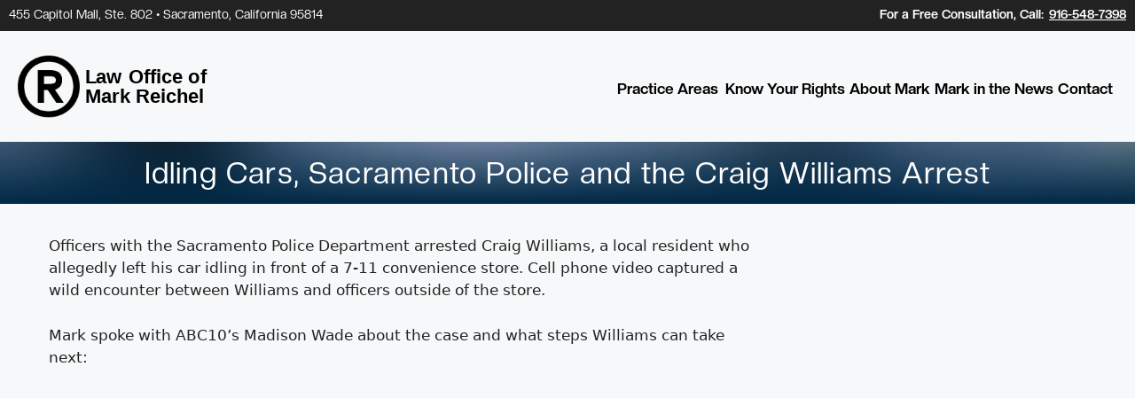

--- FILE ---
content_type: text/html; charset=UTF-8
request_url: https://www.reichellaw.com/blog/2018/05/idling-cars-and-the-craig-williams-arrest/
body_size: 14266
content:
<!DOCTYPE html>
<html lang="en">
<head>
	<meta charset="UTF-8">
	<meta name='robots' content='index, follow, max-image-preview:large, max-snippet:-1, max-video-preview:-1' />
<meta name="viewport" content="width=device-width, initial-scale=1">
	<!-- This site is optimized with the Yoast SEO plugin v26.8 - https://yoast.com/product/yoast-seo-wordpress/ -->
	<title>Idling Cars, Sacramento Police and the Craig Williams Arrest - ReichelLaw.com</title>
	<link rel="canonical" href="https://www.reichellaw.com/blog/2018/05/idling-cars-and-the-craig-williams-arrest/" />
	<meta property="og:locale" content="en_US" />
	<meta property="og:type" content="article" />
	<meta property="og:title" content="Idling Cars, Sacramento Police and the Craig Williams Arrest - ReichelLaw.com" />
	<meta property="og:description" content="Officers with the Sacramento Police Department arrested Craig Williams, a local resident who allegedly left his car idling in front of a 7-11 convenience store. Cell phone video captured a wild encounter between Williams and officers outside of the store. Mark spoke with ABC10&#8217;s Madison Wade about the case and what steps Williams can take ... Read more" />
	<meta property="og:url" content="https://www.reichellaw.com/blog/2018/05/idling-cars-and-the-craig-williams-arrest/" />
	<meta property="og:site_name" content="ReichelLaw.com" />
	<meta property="article:published_time" content="2018-05-07T12:30:19+00:00" />
	<meta property="article:modified_time" content="2019-12-08T22:42:05+00:00" />
	<meta property="og:image" content="https://www.reichellaw.com/wp-content/uploads/2020/05/opengraph-iphone-image.jpg" />
	<meta property="og:image:width" content="1200" />
	<meta property="og:image:height" content="676" />
	<meta property="og:image:type" content="image/jpeg" />
	<meta name="author" content="Office Staff" />
	<meta name="twitter:card" content="summary_large_image" />
	<meta name="twitter:label1" content="Written by" />
	<meta name="twitter:data1" content="Office Staff" />
	<meta name="twitter:label2" content="Est. reading time" />
	<meta name="twitter:data2" content="1 minute" />
	<script type="application/ld+json" class="yoast-schema-graph">{"@context":"https://schema.org","@graph":[{"@type":"Article","@id":"https://www.reichellaw.com/blog/2018/05/idling-cars-and-the-craig-williams-arrest/#article","isPartOf":{"@id":"https://www.reichellaw.com/blog/2018/05/idling-cars-and-the-craig-williams-arrest/"},"author":{"name":"Office Staff","@id":"https://www.reichellaw.com/#/schema/person/7c2de06e3faac55fa7f72c99270eddce"},"headline":"Idling Cars, Sacramento Police and the Craig Williams Arrest","datePublished":"2018-05-07T12:30:19+00:00","dateModified":"2019-12-08T22:42:05+00:00","mainEntityOfPage":{"@id":"https://www.reichellaw.com/blog/2018/05/idling-cars-and-the-craig-williams-arrest/"},"wordCount":136,"articleSection":["Media Appearances"],"inLanguage":"en"},{"@type":"WebPage","@id":"https://www.reichellaw.com/blog/2018/05/idling-cars-and-the-craig-williams-arrest/","url":"https://www.reichellaw.com/blog/2018/05/idling-cars-and-the-craig-williams-arrest/","name":"Idling Cars, Sacramento Police and the Craig Williams Arrest - ReichelLaw.com","isPartOf":{"@id":"https://www.reichellaw.com/#website"},"datePublished":"2018-05-07T12:30:19+00:00","dateModified":"2019-12-08T22:42:05+00:00","author":{"@id":"https://www.reichellaw.com/#/schema/person/7c2de06e3faac55fa7f72c99270eddce"},"breadcrumb":{"@id":"https://www.reichellaw.com/blog/2018/05/idling-cars-and-the-craig-williams-arrest/#breadcrumb"},"inLanguage":"en","potentialAction":[{"@type":"ReadAction","target":["https://www.reichellaw.com/blog/2018/05/idling-cars-and-the-craig-williams-arrest/"]}]},{"@type":"BreadcrumbList","@id":"https://www.reichellaw.com/blog/2018/05/idling-cars-and-the-craig-williams-arrest/#breadcrumb","itemListElement":[{"@type":"ListItem","position":1,"name":"Home","item":"https://www.reichellaw.com/"},{"@type":"ListItem","position":2,"name":"Mark Reichel&#8217;s Blog","item":"https://www.reichellaw.com/blog/"},{"@type":"ListItem","position":3,"name":"Idling Cars, Sacramento Police and the Craig Williams Arrest"}]},{"@type":"WebSite","@id":"https://www.reichellaw.com/#website","url":"https://www.reichellaw.com/","name":"ReichelLaw.com","description":"Law Office of Mark Reichel","potentialAction":[{"@type":"SearchAction","target":{"@type":"EntryPoint","urlTemplate":"https://www.reichellaw.com/?s={search_term_string}"},"query-input":{"@type":"PropertyValueSpecification","valueRequired":true,"valueName":"search_term_string"}}],"inLanguage":"en"},{"@type":"Person","@id":"https://www.reichellaw.com/#/schema/person/7c2de06e3faac55fa7f72c99270eddce","name":"Office Staff","image":{"@type":"ImageObject","inLanguage":"en","@id":"https://www.reichellaw.com/#/schema/person/image/","url":"https://secure.gravatar.com/avatar/728f145348121db10bd9bfb39e24d8b17c414a9cc1509fd8c56f84677031e16f?s=96&d=mm&r=g","contentUrl":"https://secure.gravatar.com/avatar/728f145348121db10bd9bfb39e24d8b17c414a9cc1509fd8c56f84677031e16f?s=96&d=mm&r=g","caption":"Office Staff"},"url":"https://www.reichellaw.com/blog/author/admin/"}]}</script>
	<!-- / Yoast SEO plugin. -->


<link rel='dns-prefetch' href='//www.googletagmanager.com' />
<link rel="alternate" type="application/rss+xml" title="ReichelLaw.com &raquo; Feed" href="https://www.reichellaw.com/feed/" />
<link rel="alternate" type="application/rss+xml" title="ReichelLaw.com &raquo; Comments Feed" href="https://www.reichellaw.com/comments/feed/" />
<link rel="alternate" title="oEmbed (JSON)" type="application/json+oembed" href="https://www.reichellaw.com/wp-json/oembed/1.0/embed?url=https%3A%2F%2Fwww.reichellaw.com%2Fblog%2F2018%2F05%2Fidling-cars-and-the-craig-williams-arrest%2F" />
<link rel="alternate" title="oEmbed (XML)" type="text/xml+oembed" href="https://www.reichellaw.com/wp-json/oembed/1.0/embed?url=https%3A%2F%2Fwww.reichellaw.com%2Fblog%2F2018%2F05%2Fidling-cars-and-the-craig-williams-arrest%2F&#038;format=xml" />
<style id='wp-img-auto-sizes-contain-inline-css'>
img:is([sizes=auto i],[sizes^="auto," i]){contain-intrinsic-size:3000px 1500px}
/*# sourceURL=wp-img-auto-sizes-contain-inline-css */
</style>
<link rel='stylesheet' id='generatepress-fonts-css' href='https://www.reichellaw.com/wp-content/uploads/generatepress/fonts/fonts.css' media='all' />
<style id='wp-block-library-inline-css'>
:root{--wp-block-synced-color:#7a00df;--wp-block-synced-color--rgb:122,0,223;--wp-bound-block-color:var(--wp-block-synced-color);--wp-editor-canvas-background:#ddd;--wp-admin-theme-color:#007cba;--wp-admin-theme-color--rgb:0,124,186;--wp-admin-theme-color-darker-10:#006ba1;--wp-admin-theme-color-darker-10--rgb:0,107,160.5;--wp-admin-theme-color-darker-20:#005a87;--wp-admin-theme-color-darker-20--rgb:0,90,135;--wp-admin-border-width-focus:2px}@media (min-resolution:192dpi){:root{--wp-admin-border-width-focus:1.5px}}.wp-element-button{cursor:pointer}:root .has-very-light-gray-background-color{background-color:#eee}:root .has-very-dark-gray-background-color{background-color:#313131}:root .has-very-light-gray-color{color:#eee}:root .has-very-dark-gray-color{color:#313131}:root .has-vivid-green-cyan-to-vivid-cyan-blue-gradient-background{background:linear-gradient(135deg,#00d084,#0693e3)}:root .has-purple-crush-gradient-background{background:linear-gradient(135deg,#34e2e4,#4721fb 50%,#ab1dfe)}:root .has-hazy-dawn-gradient-background{background:linear-gradient(135deg,#faaca8,#dad0ec)}:root .has-subdued-olive-gradient-background{background:linear-gradient(135deg,#fafae1,#67a671)}:root .has-atomic-cream-gradient-background{background:linear-gradient(135deg,#fdd79a,#004a59)}:root .has-nightshade-gradient-background{background:linear-gradient(135deg,#330968,#31cdcf)}:root .has-midnight-gradient-background{background:linear-gradient(135deg,#020381,#2874fc)}:root{--wp--preset--font-size--normal:16px;--wp--preset--font-size--huge:42px}.has-regular-font-size{font-size:1em}.has-larger-font-size{font-size:2.625em}.has-normal-font-size{font-size:var(--wp--preset--font-size--normal)}.has-huge-font-size{font-size:var(--wp--preset--font-size--huge)}.has-text-align-center{text-align:center}.has-text-align-left{text-align:left}.has-text-align-right{text-align:right}.has-fit-text{white-space:nowrap!important}#end-resizable-editor-section{display:none}.aligncenter{clear:both}.items-justified-left{justify-content:flex-start}.items-justified-center{justify-content:center}.items-justified-right{justify-content:flex-end}.items-justified-space-between{justify-content:space-between}.screen-reader-text{border:0;clip-path:inset(50%);height:1px;margin:-1px;overflow:hidden;padding:0;position:absolute;width:1px;word-wrap:normal!important}.screen-reader-text:focus{background-color:#ddd;clip-path:none;color:#444;display:block;font-size:1em;height:auto;left:5px;line-height:normal;padding:15px 23px 14px;text-decoration:none;top:5px;width:auto;z-index:100000}html :where(.has-border-color){border-style:solid}html :where([style*=border-top-color]){border-top-style:solid}html :where([style*=border-right-color]){border-right-style:solid}html :where([style*=border-bottom-color]){border-bottom-style:solid}html :where([style*=border-left-color]){border-left-style:solid}html :where([style*=border-width]){border-style:solid}html :where([style*=border-top-width]){border-top-style:solid}html :where([style*=border-right-width]){border-right-style:solid}html :where([style*=border-bottom-width]){border-bottom-style:solid}html :where([style*=border-left-width]){border-left-style:solid}html :where(img[class*=wp-image-]){height:auto;max-width:100%}:where(figure){margin:0 0 1em}html :where(.is-position-sticky){--wp-admin--admin-bar--position-offset:var(--wp-admin--admin-bar--height,0px)}@media screen and (max-width:600px){html :where(.is-position-sticky){--wp-admin--admin-bar--position-offset:0px}}

/*# sourceURL=wp-block-library-inline-css */
</style><style id='wp-block-navigation-inline-css'>
.wp-block-navigation{position:relative}.wp-block-navigation ul{margin-bottom:0;margin-left:0;margin-top:0;padding-left:0}.wp-block-navigation ul,.wp-block-navigation ul li{list-style:none;padding:0}.wp-block-navigation .wp-block-navigation-item{align-items:center;background-color:inherit;display:flex;position:relative}.wp-block-navigation .wp-block-navigation-item .wp-block-navigation__submenu-container:empty{display:none}.wp-block-navigation .wp-block-navigation-item__content{display:block;z-index:1}.wp-block-navigation .wp-block-navigation-item__content.wp-block-navigation-item__content{color:inherit}.wp-block-navigation.has-text-decoration-underline .wp-block-navigation-item__content,.wp-block-navigation.has-text-decoration-underline .wp-block-navigation-item__content:active,.wp-block-navigation.has-text-decoration-underline .wp-block-navigation-item__content:focus{text-decoration:underline}.wp-block-navigation.has-text-decoration-line-through .wp-block-navigation-item__content,.wp-block-navigation.has-text-decoration-line-through .wp-block-navigation-item__content:active,.wp-block-navigation.has-text-decoration-line-through .wp-block-navigation-item__content:focus{text-decoration:line-through}.wp-block-navigation :where(a),.wp-block-navigation :where(a:active),.wp-block-navigation :where(a:focus){text-decoration:none}.wp-block-navigation .wp-block-navigation__submenu-icon{align-self:center;background-color:inherit;border:none;color:currentColor;display:inline-block;font-size:inherit;height:.6em;line-height:0;margin-left:.25em;padding:0;width:.6em}.wp-block-navigation .wp-block-navigation__submenu-icon svg{display:inline-block;stroke:currentColor;height:inherit;margin-top:.075em;width:inherit}.wp-block-navigation{--navigation-layout-justification-setting:flex-start;--navigation-layout-direction:row;--navigation-layout-wrap:wrap;--navigation-layout-justify:flex-start;--navigation-layout-align:center}.wp-block-navigation.is-vertical{--navigation-layout-direction:column;--navigation-layout-justify:initial;--navigation-layout-align:flex-start}.wp-block-navigation.no-wrap{--navigation-layout-wrap:nowrap}.wp-block-navigation.items-justified-center{--navigation-layout-justification-setting:center;--navigation-layout-justify:center}.wp-block-navigation.items-justified-center.is-vertical{--navigation-layout-align:center}.wp-block-navigation.items-justified-right{--navigation-layout-justification-setting:flex-end;--navigation-layout-justify:flex-end}.wp-block-navigation.items-justified-right.is-vertical{--navigation-layout-align:flex-end}.wp-block-navigation.items-justified-space-between{--navigation-layout-justification-setting:space-between;--navigation-layout-justify:space-between}.wp-block-navigation .has-child .wp-block-navigation__submenu-container{align-items:normal;background-color:inherit;color:inherit;display:flex;flex-direction:column;opacity:0;position:absolute;z-index:2}@media not (prefers-reduced-motion){.wp-block-navigation .has-child .wp-block-navigation__submenu-container{transition:opacity .1s linear}}.wp-block-navigation .has-child .wp-block-navigation__submenu-container{height:0;overflow:hidden;visibility:hidden;width:0}.wp-block-navigation .has-child .wp-block-navigation__submenu-container>.wp-block-navigation-item>.wp-block-navigation-item__content{display:flex;flex-grow:1;padding:.5em 1em}.wp-block-navigation .has-child .wp-block-navigation__submenu-container>.wp-block-navigation-item>.wp-block-navigation-item__content .wp-block-navigation__submenu-icon{margin-left:auto;margin-right:0}.wp-block-navigation .has-child .wp-block-navigation__submenu-container .wp-block-navigation-item__content{margin:0}.wp-block-navigation .has-child .wp-block-navigation__submenu-container{left:-1px;top:100%}@media (min-width:782px){.wp-block-navigation .has-child .wp-block-navigation__submenu-container .wp-block-navigation__submenu-container{left:100%;top:-1px}.wp-block-navigation .has-child .wp-block-navigation__submenu-container .wp-block-navigation__submenu-container:before{background:#0000;content:"";display:block;height:100%;position:absolute;right:100%;width:.5em}.wp-block-navigation .has-child .wp-block-navigation__submenu-container .wp-block-navigation__submenu-icon{margin-right:.25em}.wp-block-navigation .has-child .wp-block-navigation__submenu-container .wp-block-navigation__submenu-icon svg{transform:rotate(-90deg)}}.wp-block-navigation .has-child .wp-block-navigation-submenu__toggle[aria-expanded=true]~.wp-block-navigation__submenu-container,.wp-block-navigation .has-child:not(.open-on-click):hover>.wp-block-navigation__submenu-container,.wp-block-navigation .has-child:not(.open-on-click):not(.open-on-hover-click):focus-within>.wp-block-navigation__submenu-container{height:auto;min-width:200px;opacity:1;overflow:visible;visibility:visible;width:auto}.wp-block-navigation.has-background .has-child .wp-block-navigation__submenu-container{left:0;top:100%}@media (min-width:782px){.wp-block-navigation.has-background .has-child .wp-block-navigation__submenu-container .wp-block-navigation__submenu-container{left:100%;top:0}}.wp-block-navigation-submenu{display:flex;position:relative}.wp-block-navigation-submenu .wp-block-navigation__submenu-icon svg{stroke:currentColor}button.wp-block-navigation-item__content{background-color:initial;border:none;color:currentColor;font-family:inherit;font-size:inherit;font-style:inherit;font-weight:inherit;letter-spacing:inherit;line-height:inherit;text-align:left;text-transform:inherit}.wp-block-navigation-submenu__toggle{cursor:pointer}.wp-block-navigation-submenu__toggle[aria-expanded=true]+.wp-block-navigation__submenu-icon>svg,.wp-block-navigation-submenu__toggle[aria-expanded=true]>svg{transform:rotate(180deg)}.wp-block-navigation-item.open-on-click .wp-block-navigation-submenu__toggle{padding-left:0;padding-right:.85em}.wp-block-navigation-item.open-on-click .wp-block-navigation-submenu__toggle+.wp-block-navigation__submenu-icon{margin-left:-.6em;pointer-events:none}.wp-block-navigation-item.open-on-click button.wp-block-navigation-item__content:not(.wp-block-navigation-submenu__toggle){padding:0}.wp-block-navigation .wp-block-page-list,.wp-block-navigation__container,.wp-block-navigation__responsive-close,.wp-block-navigation__responsive-container,.wp-block-navigation__responsive-container-content,.wp-block-navigation__responsive-dialog{gap:inherit}:where(.wp-block-navigation.has-background .wp-block-navigation-item a:not(.wp-element-button)),:where(.wp-block-navigation.has-background .wp-block-navigation-submenu a:not(.wp-element-button)){padding:.5em 1em}:where(.wp-block-navigation .wp-block-navigation__submenu-container .wp-block-navigation-item a:not(.wp-element-button)),:where(.wp-block-navigation .wp-block-navigation__submenu-container .wp-block-navigation-submenu a:not(.wp-element-button)),:where(.wp-block-navigation .wp-block-navigation__submenu-container .wp-block-navigation-submenu button.wp-block-navigation-item__content),:where(.wp-block-navigation .wp-block-navigation__submenu-container .wp-block-pages-list__item button.wp-block-navigation-item__content){padding:.5em 1em}.wp-block-navigation.items-justified-right .wp-block-navigation__container .has-child .wp-block-navigation__submenu-container,.wp-block-navigation.items-justified-right .wp-block-page-list>.has-child .wp-block-navigation__submenu-container,.wp-block-navigation.items-justified-space-between .wp-block-page-list>.has-child:last-child .wp-block-navigation__submenu-container,.wp-block-navigation.items-justified-space-between>.wp-block-navigation__container>.has-child:last-child .wp-block-navigation__submenu-container{left:auto;right:0}.wp-block-navigation.items-justified-right .wp-block-navigation__container .has-child .wp-block-navigation__submenu-container .wp-block-navigation__submenu-container,.wp-block-navigation.items-justified-right .wp-block-page-list>.has-child .wp-block-navigation__submenu-container .wp-block-navigation__submenu-container,.wp-block-navigation.items-justified-space-between .wp-block-page-list>.has-child:last-child .wp-block-navigation__submenu-container .wp-block-navigation__submenu-container,.wp-block-navigation.items-justified-space-between>.wp-block-navigation__container>.has-child:last-child .wp-block-navigation__submenu-container .wp-block-navigation__submenu-container{left:-1px;right:-1px}@media (min-width:782px){.wp-block-navigation.items-justified-right .wp-block-navigation__container .has-child .wp-block-navigation__submenu-container .wp-block-navigation__submenu-container,.wp-block-navigation.items-justified-right .wp-block-page-list>.has-child .wp-block-navigation__submenu-container .wp-block-navigation__submenu-container,.wp-block-navigation.items-justified-space-between .wp-block-page-list>.has-child:last-child .wp-block-navigation__submenu-container .wp-block-navigation__submenu-container,.wp-block-navigation.items-justified-space-between>.wp-block-navigation__container>.has-child:last-child .wp-block-navigation__submenu-container .wp-block-navigation__submenu-container{left:auto;right:100%}}.wp-block-navigation:not(.has-background) .wp-block-navigation__submenu-container{background-color:#fff;border:1px solid #00000026}.wp-block-navigation.has-background .wp-block-navigation__submenu-container{background-color:inherit}.wp-block-navigation:not(.has-text-color) .wp-block-navigation__submenu-container{color:#000}.wp-block-navigation__container{align-items:var(--navigation-layout-align,initial);display:flex;flex-direction:var(--navigation-layout-direction,initial);flex-wrap:var(--navigation-layout-wrap,wrap);justify-content:var(--navigation-layout-justify,initial);list-style:none;margin:0;padding-left:0}.wp-block-navigation__container .is-responsive{display:none}.wp-block-navigation__container:only-child,.wp-block-page-list:only-child{flex-grow:1}@keyframes overlay-menu__fade-in-animation{0%{opacity:0;transform:translateY(.5em)}to{opacity:1;transform:translateY(0)}}.wp-block-navigation__responsive-container{bottom:0;display:none;left:0;position:fixed;right:0;top:0}.wp-block-navigation__responsive-container :where(.wp-block-navigation-item a){color:inherit}.wp-block-navigation__responsive-container .wp-block-navigation__responsive-container-content{align-items:var(--navigation-layout-align,initial);display:flex;flex-direction:var(--navigation-layout-direction,initial);flex-wrap:var(--navigation-layout-wrap,wrap);justify-content:var(--navigation-layout-justify,initial)}.wp-block-navigation__responsive-container:not(.is-menu-open.is-menu-open){background-color:inherit!important;color:inherit!important}.wp-block-navigation__responsive-container.is-menu-open{background-color:inherit;display:flex;flex-direction:column}@media not (prefers-reduced-motion){.wp-block-navigation__responsive-container.is-menu-open{animation:overlay-menu__fade-in-animation .1s ease-out;animation-fill-mode:forwards}}.wp-block-navigation__responsive-container.is-menu-open{overflow:auto;padding:clamp(1rem,var(--wp--style--root--padding-top),20rem) clamp(1rem,var(--wp--style--root--padding-right),20rem) clamp(1rem,var(--wp--style--root--padding-bottom),20rem) clamp(1rem,var(--wp--style--root--padding-left),20rem);z-index:100000}.wp-block-navigation__responsive-container.is-menu-open .wp-block-navigation__responsive-container-content{align-items:var(--navigation-layout-justification-setting,inherit);display:flex;flex-direction:column;flex-wrap:nowrap;overflow:visible;padding-top:calc(2rem + 24px)}.wp-block-navigation__responsive-container.is-menu-open .wp-block-navigation__responsive-container-content,.wp-block-navigation__responsive-container.is-menu-open .wp-block-navigation__responsive-container-content .wp-block-navigation__container,.wp-block-navigation__responsive-container.is-menu-open .wp-block-navigation__responsive-container-content .wp-block-page-list{justify-content:flex-start}.wp-block-navigation__responsive-container.is-menu-open .wp-block-navigation__responsive-container-content .wp-block-navigation__submenu-icon{display:none}.wp-block-navigation__responsive-container.is-menu-open .wp-block-navigation__responsive-container-content .has-child .wp-block-navigation__submenu-container{border:none;height:auto;min-width:200px;opacity:1;overflow:initial;padding-left:2rem;padding-right:2rem;position:static;visibility:visible;width:auto}.wp-block-navigation__responsive-container.is-menu-open .wp-block-navigation__responsive-container-content .wp-block-navigation__container,.wp-block-navigation__responsive-container.is-menu-open .wp-block-navigation__responsive-container-content .wp-block-navigation__submenu-container{gap:inherit}.wp-block-navigation__responsive-container.is-menu-open .wp-block-navigation__responsive-container-content .wp-block-navigation__submenu-container{padding-top:var(--wp--style--block-gap,2em)}.wp-block-navigation__responsive-container.is-menu-open .wp-block-navigation__responsive-container-content .wp-block-navigation-item__content{padding:0}.wp-block-navigation__responsive-container.is-menu-open .wp-block-navigation__responsive-container-content .wp-block-navigation-item,.wp-block-navigation__responsive-container.is-menu-open .wp-block-navigation__responsive-container-content .wp-block-navigation__container,.wp-block-navigation__responsive-container.is-menu-open .wp-block-navigation__responsive-container-content .wp-block-page-list{align-items:var(--navigation-layout-justification-setting,initial);display:flex;flex-direction:column}.wp-block-navigation__responsive-container.is-menu-open .wp-block-navigation-item,.wp-block-navigation__responsive-container.is-menu-open .wp-block-navigation-item .wp-block-navigation__submenu-container,.wp-block-navigation__responsive-container.is-menu-open .wp-block-navigation__container,.wp-block-navigation__responsive-container.is-menu-open .wp-block-page-list{background:#0000!important;color:inherit!important}.wp-block-navigation__responsive-container.is-menu-open .wp-block-navigation__submenu-container.wp-block-navigation__submenu-container.wp-block-navigation__submenu-container.wp-block-navigation__submenu-container{left:auto;right:auto}@media (min-width:600px){.wp-block-navigation__responsive-container:not(.hidden-by-default):not(.is-menu-open){background-color:inherit;display:block;position:relative;width:100%;z-index:auto}.wp-block-navigation__responsive-container:not(.hidden-by-default):not(.is-menu-open) .wp-block-navigation__responsive-container-close{display:none}.wp-block-navigation__responsive-container.is-menu-open .wp-block-navigation__submenu-container.wp-block-navigation__submenu-container.wp-block-navigation__submenu-container.wp-block-navigation__submenu-container{left:0}}.wp-block-navigation:not(.has-background) .wp-block-navigation__responsive-container.is-menu-open{background-color:#fff}.wp-block-navigation:not(.has-text-color) .wp-block-navigation__responsive-container.is-menu-open{color:#000}.wp-block-navigation__toggle_button_label{font-size:1rem;font-weight:700}.wp-block-navigation__responsive-container-close,.wp-block-navigation__responsive-container-open{background:#0000;border:none;color:currentColor;cursor:pointer;margin:0;padding:0;text-transform:inherit;vertical-align:middle}.wp-block-navigation__responsive-container-close svg,.wp-block-navigation__responsive-container-open svg{fill:currentColor;display:block;height:24px;pointer-events:none;width:24px}.wp-block-navigation__responsive-container-open{display:flex}.wp-block-navigation__responsive-container-open.wp-block-navigation__responsive-container-open.wp-block-navigation__responsive-container-open{font-family:inherit;font-size:inherit;font-weight:inherit}@media (min-width:600px){.wp-block-navigation__responsive-container-open:not(.always-shown){display:none}}.wp-block-navigation__responsive-container-close{position:absolute;right:0;top:0;z-index:2}.wp-block-navigation__responsive-container-close.wp-block-navigation__responsive-container-close.wp-block-navigation__responsive-container-close{font-family:inherit;font-size:inherit;font-weight:inherit}.wp-block-navigation__responsive-close{width:100%}.has-modal-open .wp-block-navigation__responsive-close{margin-left:auto;margin-right:auto;max-width:var(--wp--style--global--wide-size,100%)}.wp-block-navigation__responsive-close:focus{outline:none}.is-menu-open .wp-block-navigation__responsive-close,.is-menu-open .wp-block-navigation__responsive-container-content,.is-menu-open .wp-block-navigation__responsive-dialog{box-sizing:border-box}.wp-block-navigation__responsive-dialog{position:relative}.has-modal-open .admin-bar .is-menu-open .wp-block-navigation__responsive-dialog{margin-top:46px}@media (min-width:782px){.has-modal-open .admin-bar .is-menu-open .wp-block-navigation__responsive-dialog{margin-top:32px}}html.has-modal-open{overflow:hidden}
/*# sourceURL=https://www.reichellaw.com/wp-includes/blocks/navigation/style.min.css */
</style>
<style id='wp-block-navigation-link-inline-css'>
.wp-block-navigation .wp-block-navigation-item__label{overflow-wrap:break-word}.wp-block-navigation .wp-block-navigation-item__description{display:none}.link-ui-tools{outline:1px solid #f0f0f0;padding:8px}.link-ui-block-inserter{padding-top:8px}.link-ui-block-inserter__back{margin-left:8px;text-transform:uppercase}
/*# sourceURL=https://www.reichellaw.com/wp-includes/blocks/navigation-link/style.min.css */
</style>
<style id='wp-block-separator-inline-css'>
@charset "UTF-8";.wp-block-separator{border:none;border-top:2px solid}:root :where(.wp-block-separator.is-style-dots){height:auto;line-height:1;text-align:center}:root :where(.wp-block-separator.is-style-dots):before{color:currentColor;content:"···";font-family:serif;font-size:1.5em;letter-spacing:2em;padding-left:2em}.wp-block-separator.is-style-dots{background:none!important;border:none!important}
/*# sourceURL=https://www.reichellaw.com/wp-includes/blocks/separator/style.min.css */
</style>
<style id='global-styles-inline-css'>
:root{--wp--preset--aspect-ratio--square: 1;--wp--preset--aspect-ratio--4-3: 4/3;--wp--preset--aspect-ratio--3-4: 3/4;--wp--preset--aspect-ratio--3-2: 3/2;--wp--preset--aspect-ratio--2-3: 2/3;--wp--preset--aspect-ratio--16-9: 16/9;--wp--preset--aspect-ratio--9-16: 9/16;--wp--preset--color--black: #000000;--wp--preset--color--cyan-bluish-gray: #abb8c3;--wp--preset--color--white: #ffffff;--wp--preset--color--pale-pink: #f78da7;--wp--preset--color--vivid-red: #cf2e2e;--wp--preset--color--luminous-vivid-orange: #ff6900;--wp--preset--color--luminous-vivid-amber: #fcb900;--wp--preset--color--light-green-cyan: #7bdcb5;--wp--preset--color--vivid-green-cyan: #00d084;--wp--preset--color--pale-cyan-blue: #8ed1fc;--wp--preset--color--vivid-cyan-blue: #0693e3;--wp--preset--color--vivid-purple: #9b51e0;--wp--preset--color--contrast: var(--contrast);--wp--preset--color--contrast-2: var(--contrast-2);--wp--preset--color--contrast-3: var(--contrast-3);--wp--preset--color--base: var(--base);--wp--preset--color--base-2: var(--base-2);--wp--preset--color--base-3: var(--base-3);--wp--preset--color--accent: var(--accent);--wp--preset--gradient--vivid-cyan-blue-to-vivid-purple: linear-gradient(135deg,rgb(6,147,227) 0%,rgb(155,81,224) 100%);--wp--preset--gradient--light-green-cyan-to-vivid-green-cyan: linear-gradient(135deg,rgb(122,220,180) 0%,rgb(0,208,130) 100%);--wp--preset--gradient--luminous-vivid-amber-to-luminous-vivid-orange: linear-gradient(135deg,rgb(252,185,0) 0%,rgb(255,105,0) 100%);--wp--preset--gradient--luminous-vivid-orange-to-vivid-red: linear-gradient(135deg,rgb(255,105,0) 0%,rgb(207,46,46) 100%);--wp--preset--gradient--very-light-gray-to-cyan-bluish-gray: linear-gradient(135deg,rgb(238,238,238) 0%,rgb(169,184,195) 100%);--wp--preset--gradient--cool-to-warm-spectrum: linear-gradient(135deg,rgb(74,234,220) 0%,rgb(151,120,209) 20%,rgb(207,42,186) 40%,rgb(238,44,130) 60%,rgb(251,105,98) 80%,rgb(254,248,76) 100%);--wp--preset--gradient--blush-light-purple: linear-gradient(135deg,rgb(255,206,236) 0%,rgb(152,150,240) 100%);--wp--preset--gradient--blush-bordeaux: linear-gradient(135deg,rgb(254,205,165) 0%,rgb(254,45,45) 50%,rgb(107,0,62) 100%);--wp--preset--gradient--luminous-dusk: linear-gradient(135deg,rgb(255,203,112) 0%,rgb(199,81,192) 50%,rgb(65,88,208) 100%);--wp--preset--gradient--pale-ocean: linear-gradient(135deg,rgb(255,245,203) 0%,rgb(182,227,212) 50%,rgb(51,167,181) 100%);--wp--preset--gradient--electric-grass: linear-gradient(135deg,rgb(202,248,128) 0%,rgb(113,206,126) 100%);--wp--preset--gradient--midnight: linear-gradient(135deg,rgb(2,3,129) 0%,rgb(40,116,252) 100%);--wp--preset--font-size--small: 13px;--wp--preset--font-size--medium: 20px;--wp--preset--font-size--large: 36px;--wp--preset--font-size--x-large: 42px;--wp--preset--spacing--20: 0.44rem;--wp--preset--spacing--30: 0.67rem;--wp--preset--spacing--40: 1rem;--wp--preset--spacing--50: 1.5rem;--wp--preset--spacing--60: 2.25rem;--wp--preset--spacing--70: 3.38rem;--wp--preset--spacing--80: 5.06rem;--wp--preset--shadow--natural: 6px 6px 9px rgba(0, 0, 0, 0.2);--wp--preset--shadow--deep: 12px 12px 50px rgba(0, 0, 0, 0.4);--wp--preset--shadow--sharp: 6px 6px 0px rgba(0, 0, 0, 0.2);--wp--preset--shadow--outlined: 6px 6px 0px -3px rgb(255, 255, 255), 6px 6px rgb(0, 0, 0);--wp--preset--shadow--crisp: 6px 6px 0px rgb(0, 0, 0);}:where(.is-layout-flex){gap: 0.5em;}:where(.is-layout-grid){gap: 0.5em;}body .is-layout-flex{display: flex;}.is-layout-flex{flex-wrap: wrap;align-items: center;}.is-layout-flex > :is(*, div){margin: 0;}body .is-layout-grid{display: grid;}.is-layout-grid > :is(*, div){margin: 0;}:where(.wp-block-columns.is-layout-flex){gap: 2em;}:where(.wp-block-columns.is-layout-grid){gap: 2em;}:where(.wp-block-post-template.is-layout-flex){gap: 1.25em;}:where(.wp-block-post-template.is-layout-grid){gap: 1.25em;}.has-black-color{color: var(--wp--preset--color--black) !important;}.has-cyan-bluish-gray-color{color: var(--wp--preset--color--cyan-bluish-gray) !important;}.has-white-color{color: var(--wp--preset--color--white) !important;}.has-pale-pink-color{color: var(--wp--preset--color--pale-pink) !important;}.has-vivid-red-color{color: var(--wp--preset--color--vivid-red) !important;}.has-luminous-vivid-orange-color{color: var(--wp--preset--color--luminous-vivid-orange) !important;}.has-luminous-vivid-amber-color{color: var(--wp--preset--color--luminous-vivid-amber) !important;}.has-light-green-cyan-color{color: var(--wp--preset--color--light-green-cyan) !important;}.has-vivid-green-cyan-color{color: var(--wp--preset--color--vivid-green-cyan) !important;}.has-pale-cyan-blue-color{color: var(--wp--preset--color--pale-cyan-blue) !important;}.has-vivid-cyan-blue-color{color: var(--wp--preset--color--vivid-cyan-blue) !important;}.has-vivid-purple-color{color: var(--wp--preset--color--vivid-purple) !important;}.has-black-background-color{background-color: var(--wp--preset--color--black) !important;}.has-cyan-bluish-gray-background-color{background-color: var(--wp--preset--color--cyan-bluish-gray) !important;}.has-white-background-color{background-color: var(--wp--preset--color--white) !important;}.has-pale-pink-background-color{background-color: var(--wp--preset--color--pale-pink) !important;}.has-vivid-red-background-color{background-color: var(--wp--preset--color--vivid-red) !important;}.has-luminous-vivid-orange-background-color{background-color: var(--wp--preset--color--luminous-vivid-orange) !important;}.has-luminous-vivid-amber-background-color{background-color: var(--wp--preset--color--luminous-vivid-amber) !important;}.has-light-green-cyan-background-color{background-color: var(--wp--preset--color--light-green-cyan) !important;}.has-vivid-green-cyan-background-color{background-color: var(--wp--preset--color--vivid-green-cyan) !important;}.has-pale-cyan-blue-background-color{background-color: var(--wp--preset--color--pale-cyan-blue) !important;}.has-vivid-cyan-blue-background-color{background-color: var(--wp--preset--color--vivid-cyan-blue) !important;}.has-vivid-purple-background-color{background-color: var(--wp--preset--color--vivid-purple) !important;}.has-black-border-color{border-color: var(--wp--preset--color--black) !important;}.has-cyan-bluish-gray-border-color{border-color: var(--wp--preset--color--cyan-bluish-gray) !important;}.has-white-border-color{border-color: var(--wp--preset--color--white) !important;}.has-pale-pink-border-color{border-color: var(--wp--preset--color--pale-pink) !important;}.has-vivid-red-border-color{border-color: var(--wp--preset--color--vivid-red) !important;}.has-luminous-vivid-orange-border-color{border-color: var(--wp--preset--color--luminous-vivid-orange) !important;}.has-luminous-vivid-amber-border-color{border-color: var(--wp--preset--color--luminous-vivid-amber) !important;}.has-light-green-cyan-border-color{border-color: var(--wp--preset--color--light-green-cyan) !important;}.has-vivid-green-cyan-border-color{border-color: var(--wp--preset--color--vivid-green-cyan) !important;}.has-pale-cyan-blue-border-color{border-color: var(--wp--preset--color--pale-cyan-blue) !important;}.has-vivid-cyan-blue-border-color{border-color: var(--wp--preset--color--vivid-cyan-blue) !important;}.has-vivid-purple-border-color{border-color: var(--wp--preset--color--vivid-purple) !important;}.has-vivid-cyan-blue-to-vivid-purple-gradient-background{background: var(--wp--preset--gradient--vivid-cyan-blue-to-vivid-purple) !important;}.has-light-green-cyan-to-vivid-green-cyan-gradient-background{background: var(--wp--preset--gradient--light-green-cyan-to-vivid-green-cyan) !important;}.has-luminous-vivid-amber-to-luminous-vivid-orange-gradient-background{background: var(--wp--preset--gradient--luminous-vivid-amber-to-luminous-vivid-orange) !important;}.has-luminous-vivid-orange-to-vivid-red-gradient-background{background: var(--wp--preset--gradient--luminous-vivid-orange-to-vivid-red) !important;}.has-very-light-gray-to-cyan-bluish-gray-gradient-background{background: var(--wp--preset--gradient--very-light-gray-to-cyan-bluish-gray) !important;}.has-cool-to-warm-spectrum-gradient-background{background: var(--wp--preset--gradient--cool-to-warm-spectrum) !important;}.has-blush-light-purple-gradient-background{background: var(--wp--preset--gradient--blush-light-purple) !important;}.has-blush-bordeaux-gradient-background{background: var(--wp--preset--gradient--blush-bordeaux) !important;}.has-luminous-dusk-gradient-background{background: var(--wp--preset--gradient--luminous-dusk) !important;}.has-pale-ocean-gradient-background{background: var(--wp--preset--gradient--pale-ocean) !important;}.has-electric-grass-gradient-background{background: var(--wp--preset--gradient--electric-grass) !important;}.has-midnight-gradient-background{background: var(--wp--preset--gradient--midnight) !important;}.has-small-font-size{font-size: var(--wp--preset--font-size--small) !important;}.has-medium-font-size{font-size: var(--wp--preset--font-size--medium) !important;}.has-large-font-size{font-size: var(--wp--preset--font-size--large) !important;}.has-x-large-font-size{font-size: var(--wp--preset--font-size--x-large) !important;}
/*# sourceURL=global-styles-inline-css */
</style>
<style id='core-block-supports-inline-css'>
.wp-container-core-navigation-is-layout-16018d1d{justify-content:center;}
/*# sourceURL=core-block-supports-inline-css */
</style>

<style id='classic-theme-styles-inline-css'>
/*! This file is auto-generated */
.wp-block-button__link{color:#fff;background-color:#32373c;border-radius:9999px;box-shadow:none;text-decoration:none;padding:calc(.667em + 2px) calc(1.333em + 2px);font-size:1.125em}.wp-block-file__button{background:#32373c;color:#fff;text-decoration:none}
/*# sourceURL=/wp-includes/css/classic-themes.min.css */
</style>
<link rel='stylesheet' id='contact-form-7-css' href='https://www.reichellaw.com/wp-content/plugins/contact-form-7/includes/css/styles.css' media='all' />
<link rel='stylesheet' id='generate-style-css' href='https://www.reichellaw.com/wp-content/themes/generatepress/assets/css/main.min.css' media='all' />
<style id='generate-style-inline-css'>
body{background-color:var(--base-2);color:var(--contrast);}a{color:var(--accent);}a{text-decoration:underline;}.entry-title a, .site-branding a, a.button, .wp-block-button__link, .main-navigation a{text-decoration:none;}a:hover, a:focus, a:active{color:var(--contrast);}.wp-block-group__inner-container{max-width:1200px;margin-left:auto;margin-right:auto;}:root{--contrast:#222222;--contrast-2:#575760;--contrast-3:#b2b2be;--base:#f0f0f0;--base-2:#f7f8f9;--base-3:#ffffff;--accent:#1e73be;}:root .has-contrast-color{color:var(--contrast);}:root .has-contrast-background-color{background-color:var(--contrast);}:root .has-contrast-2-color{color:var(--contrast-2);}:root .has-contrast-2-background-color{background-color:var(--contrast-2);}:root .has-contrast-3-color{color:var(--contrast-3);}:root .has-contrast-3-background-color{background-color:var(--contrast-3);}:root .has-base-color{color:var(--base);}:root .has-base-background-color{background-color:var(--base);}:root .has-base-2-color{color:var(--base-2);}:root .has-base-2-background-color{background-color:var(--base-2);}:root .has-base-3-color{color:var(--base-3);}:root .has-base-3-background-color{background-color:var(--base-3);}:root .has-accent-color{color:var(--accent);}:root .has-accent-background-color{background-color:var(--accent);}.top-bar{background-color:#636363;color:#ffffff;}.top-bar a{color:#ffffff;}.top-bar a:hover{color:#303030;}.site-header{background-color:var(--base-3);}.main-title a,.main-title a:hover{color:var(--contrast);}.site-description{color:var(--contrast-2);}.mobile-menu-control-wrapper .menu-toggle,.mobile-menu-control-wrapper .menu-toggle:hover,.mobile-menu-control-wrapper .menu-toggle:focus,.has-inline-mobile-toggle #site-navigation.toggled{background-color:rgba(0, 0, 0, 0.02);}.main-navigation,.main-navigation ul ul{background-color:var(--base-3);}.main-navigation .main-nav ul li a, .main-navigation .menu-toggle, .main-navigation .menu-bar-items{color:var(--contrast);}.main-navigation .main-nav ul li:not([class*="current-menu-"]):hover > a, .main-navigation .main-nav ul li:not([class*="current-menu-"]):focus > a, .main-navigation .main-nav ul li.sfHover:not([class*="current-menu-"]) > a, .main-navigation .menu-bar-item:hover > a, .main-navigation .menu-bar-item.sfHover > a{color:var(--accent);}button.menu-toggle:hover,button.menu-toggle:focus{color:var(--contrast);}.main-navigation .main-nav ul li[class*="current-menu-"] > a{color:var(--accent);}.navigation-search input[type="search"],.navigation-search input[type="search"]:active, .navigation-search input[type="search"]:focus, .main-navigation .main-nav ul li.search-item.active > a, .main-navigation .menu-bar-items .search-item.active > a{color:var(--accent);}.main-navigation ul ul{background-color:var(--base);}.separate-containers .inside-article, .separate-containers .comments-area, .separate-containers .page-header, .one-container .container, .separate-containers .paging-navigation, .inside-page-header{background-color:var(--base-2);}.entry-title a{color:var(--contrast);}.entry-title a:hover{color:var(--contrast-2);}.entry-meta{color:var(--contrast-2);}.sidebar .widget{background-color:var(--base-3);}.footer-widgets{background-color:var(--base-3);}.site-info{background-color:var(--base-3);}input[type="text"],input[type="email"],input[type="url"],input[type="password"],input[type="search"],input[type="tel"],input[type="number"],textarea,select{color:var(--contrast);background-color:var(--base-2);border-color:var(--base);}input[type="text"]:focus,input[type="email"]:focus,input[type="url"]:focus,input[type="password"]:focus,input[type="search"]:focus,input[type="tel"]:focus,input[type="number"]:focus,textarea:focus,select:focus{color:var(--contrast);background-color:var(--base-2);border-color:var(--contrast-3);}button,html input[type="button"],input[type="reset"],input[type="submit"],a.button,a.wp-block-button__link:not(.has-background){color:#ffffff;background-color:#55555e;}button:hover,html input[type="button"]:hover,input[type="reset"]:hover,input[type="submit"]:hover,a.button:hover,button:focus,html input[type="button"]:focus,input[type="reset"]:focus,input[type="submit"]:focus,a.button:focus,a.wp-block-button__link:not(.has-background):active,a.wp-block-button__link:not(.has-background):focus,a.wp-block-button__link:not(.has-background):hover{color:#ffffff;background-color:#3f4047;}a.generate-back-to-top{background-color:rgba( 0,0,0,0.4 );color:#ffffff;}a.generate-back-to-top:hover,a.generate-back-to-top:focus{background-color:rgba( 0,0,0,0.6 );color:#ffffff;}:root{--gp-search-modal-bg-color:var(--base-3);--gp-search-modal-text-color:var(--contrast);--gp-search-modal-overlay-bg-color:rgba(0,0,0,0.2);}@media (max-width: 768px){.main-navigation .menu-bar-item:hover > a, .main-navigation .menu-bar-item.sfHover > a{background:none;color:var(--contrast);}}.nav-below-header .main-navigation .inside-navigation.grid-container, .nav-above-header .main-navigation .inside-navigation.grid-container{padding:0px 20px 0px 20px;}.separate-containers .inside-article, .separate-containers .comments-area, .separate-containers .page-header, .separate-containers .paging-navigation, .one-container .site-content, .inside-page-header{padding:15px;}.site-main .wp-block-group__inner-container{padding:15px;}.separate-containers .paging-navigation{padding-top:20px;padding-bottom:20px;}.entry-content .alignwide, body:not(.no-sidebar) .entry-content .alignfull{margin-left:-15px;width:calc(100% + 30px);max-width:calc(100% + 30px);}.one-container.right-sidebar .site-main,.one-container.both-right .site-main{margin-right:15px;}.one-container.left-sidebar .site-main,.one-container.both-left .site-main{margin-left:15px;}.one-container.both-sidebars .site-main{margin:0px 15px 0px 15px;}.sidebar .widget, .page-header, .widget-area .main-navigation, .site-main > *{margin-bottom:21px;}.separate-containers .site-main{margin:21px;}.one-container.archive .post:not(:last-child):not(.is-loop-template-item), .one-container.blog .post:not(:last-child):not(.is-loop-template-item){padding-bottom:15px;}.separate-containers .featured-image{margin-top:21px;}.separate-containers .inside-right-sidebar, .separate-containers .inside-left-sidebar{margin-top:21px;margin-bottom:21px;}.rtl .menu-item-has-children .dropdown-menu-toggle{padding-left:20px;}.rtl .main-navigation .main-nav ul li.menu-item-has-children > a{padding-right:20px;}@media (max-width:768px){.separate-containers .inside-article, .separate-containers .comments-area, .separate-containers .page-header, .separate-containers .paging-navigation, .one-container .site-content, .inside-page-header{padding:30px;}.site-main .wp-block-group__inner-container{padding:30px;}.inside-top-bar{padding-right:30px;padding-left:30px;}.inside-header{padding-right:30px;padding-left:30px;}.widget-area .widget{padding-top:30px;padding-right:30px;padding-bottom:30px;padding-left:30px;}.footer-widgets-container{padding-top:30px;padding-right:30px;padding-bottom:30px;padding-left:30px;}.inside-site-info{padding-right:30px;padding-left:30px;}.entry-content .alignwide, body:not(.no-sidebar) .entry-content .alignfull{margin-left:-30px;width:calc(100% + 60px);max-width:calc(100% + 60px);}.one-container .site-main .paging-navigation{margin-bottom:21px;}}/* End cached CSS */.is-right-sidebar{width:30%;}.is-left-sidebar{width:30%;}.site-content .content-area{width:70%;}@media (max-width: 768px){.main-navigation .menu-toggle,.sidebar-nav-mobile:not(#sticky-placeholder){display:block;}.main-navigation ul,.gen-sidebar-nav,.main-navigation:not(.slideout-navigation):not(.toggled) .main-nav > ul,.has-inline-mobile-toggle #site-navigation .inside-navigation > *:not(.navigation-search):not(.main-nav){display:none;}.nav-align-right .inside-navigation,.nav-align-center .inside-navigation{justify-content:space-between;}.has-inline-mobile-toggle .mobile-menu-control-wrapper{display:flex;flex-wrap:wrap;}.has-inline-mobile-toggle .inside-header{flex-direction:row;text-align:left;flex-wrap:wrap;}.has-inline-mobile-toggle .header-widget,.has-inline-mobile-toggle #site-navigation{flex-basis:100%;}.nav-float-left .has-inline-mobile-toggle #site-navigation{order:10;}}
.dynamic-author-image-rounded{border-radius:100%;}.dynamic-featured-image, .dynamic-author-image{vertical-align:middle;}.one-container.blog .dynamic-content-template:not(:last-child), .one-container.archive .dynamic-content-template:not(:last-child){padding-bottom:0px;}.dynamic-entry-excerpt > p:last-child{margin-bottom:0px;}
/*# sourceURL=generate-style-inline-css */
</style>
<style id='generateblocks-inline-css'>
.gb-container-9d35d4a6{position:relative;overflow-x:hidden;overflow-y:hidden;padding:0;margin-top:65px;margin-bottom:0px;background-color:var(--contrast);}.gb-container-5a43a740{position:relative;overflow-x:hidden;overflow-y:hidden;padding:50px 10%;}.gb-container-bcd7ead5{position:relative;}.gb-grid-wrapper > .gb-grid-column-bcd7ead5{width:33.33%;}.gb-container-bcb9187b{padding-right:10px;padding-bottom:0px;padding-left:0px;margin-top:5px;}.gb-container-b5d52ee4{text-align:left;padding-bottom:0px;}.gb-grid-wrapper > .gb-grid-column-b5d52ee4{width:33.33%;}.gb-grid-wrapper > .gb-grid-column-47fb6b90{width:50%;}.gb-grid-wrapper > .gb-grid-column-e17b4cb4{width:50%;}.gb-container-62b5ade0{padding-bottom:0px;}.gb-grid-wrapper > .gb-grid-column-62b5ade0{width:33.33%;}.gb-container-6ec83433{position:relative;padding:0;margin:-20px 0 0;}.gb-container-3a546b89{height:10px;min-height:10px;max-height:10px;padding-bottom:20px;}.gb-container-2e394d6b{display:flex;flex-direction:row;flex-wrap:nowrap;align-items:flex-start;justify-content:flex-start;position:relative;}.gb-grid-wrapper > .gb-grid-column-2e394d6b{width:100%;}.gb-grid-wrapper-9b338676{display:flex;flex-wrap:wrap;align-items:flex-start;justify-content:center;margin-left:-40px;}.gb-grid-wrapper-9b338676 > .gb-grid-column{box-sizing:border-box;padding-left:40px;}.gb-grid-wrapper-25de0227{display:flex;flex-wrap:wrap;}.gb-grid-wrapper-25de0227 > .gb-grid-column{box-sizing:border-box;}.gb-grid-wrapper-dc6ca484{display:flex;flex-wrap:wrap;align-items:flex-start;row-gap:0px;}.gb-grid-wrapper-dc6ca484 > .gb-grid-column{box-sizing:border-box;padding-left:0px;}p.gb-headline-e9c3a0c1{font-size:14px;line-height:1.5em;font-weight:500;text-align:left;padding-right:30px;margin-bottom:20px;color:var(--base-3);}p.gb-headline-e9c3a0c1 a{color:var(--base-3);}p.gb-headline-e9c3a0c1 a:hover{color:var(--base);}h2.gb-headline-15ee9009{font-size:18px;line-height:1.5em;font-weight:600;text-align:left;color:var(--base-3);}h2.gb-headline-15ee9009 a{color:var(--base-3);}h2.gb-headline-15ee9009 a:hover{color:var(--base);}p.gb-headline-014dc20d{font-size:14px;line-height:1.5em;font-weight:500;text-align:left;color:var(--base-3);}p.gb-headline-014dc20d a{color:var(--base-3);}p.gb-headline-014dc20d a:hover{color:var(--base);}p.gb-headline-9032cbea{font-size:14px;line-height:1.5em;font-weight:500;text-align:left;color:var(--base-3);}p.gb-headline-9032cbea a{color:var(--base-3);}p.gb-headline-9032cbea a:hover{color:var(--base);}h2.gb-headline-72e38616{font-size:18px;line-height:1.5em;font-weight:600;text-align:right;color:var(--base-3);}h2.gb-headline-72e38616 a{color:var(--base-3);}h2.gb-headline-72e38616 a:hover{color:var(--base);}p.gb-headline-f107ece3{font-size:10px;line-height:1.5em;font-weight:500;text-align:right;margin-bottom:20px;color:var(--base-3);}p.gb-headline-f107ece3 a{color:var(--base-3);}p.gb-headline-f107ece3 a:hover{color:var(--base);}p.gb-headline-3a773b00{position:relative;font-size:12px;line-height:1.6em;padding:0;margin:0;color:var(--base-3);}p.gb-headline-3a773b00 a{color:var(--base-3);}p.gb-headline-3a773b00 a:hover{color:var(--base);}.gb-block-image-2239d6c5{padding-right:20px;float:left;}.gb-image-2239d6c5{width:140px;height:40px;object-fit:contain;vertical-align:middle;}@media (max-width: 767px) {.gb-grid-wrapper > .gb-grid-column-bcd7ead5{width:100%;}.gb-container-bcb9187b{padding-right:0px;padding-left:0px;}.gb-grid-wrapper > .gb-grid-column-b5d52ee4{width:100%;}.gb-grid-wrapper > .gb-grid-column-47fb6b90{width:100%;}.gb-grid-wrapper > .gb-grid-column-e17b4cb4{width:100%;}.gb-grid-wrapper > .gb-grid-column-62b5ade0{width:100%;}.gb-container-2e394d6b{align-items:center;justify-content:flex-start;margin-bottom:25px;}.gb-grid-wrapper > .gb-grid-column-2e394d6b{width:100%;}.gb-grid-wrapper-dc6ca484{row-gap:0px;}h2.gb-headline-72e38616{text-align:left;}p.gb-headline-f107ece3{text-align:left;}}:root{--gb-container-width:1200px;}.gb-container .wp-block-image img{vertical-align:middle;}.gb-grid-wrapper .wp-block-image{margin-bottom:0;}.gb-highlight{background:none;}.gb-shape{line-height:0;}.gb-element-372a2d0e{background-color:var(--contrast);display:flex;height:35px;padding-top:8px}.gb-element-f441afa0{align-items:center;justify-content:flex-start;width:50%}@media (max-width:767px){.gb-element-f441afa0{width:0%}}.gb-element-e4c0459a{width:50%}@media (max-width:767px){.gb-element-e4c0459a{width:100%}}.gb-element-499bbb8d{background-blend-mode:normal;background-color:rgba(0,0,0,0.64);background-image:linear-gradient(180deg,var(--base-2) 0%,var(--base-2) 100%);background-position:center;background-repeat:no-repeat;background-size:cover;display:inline-flex;height:125px;padding-bottom:25px;padding-top:25px;width:100%}@media (max-width:767px){.gb-element-499bbb8d{align-items:flex-start;background-image:linear-gradient(180deg,var(--base-3) 0%,var(--base-2) 100%);display:inline-flex;flex-direction:row;height:80px;padding-bottom:25px;padding-top:0px}}.gb-element-4c48eb4c{align-items:flex-start;display:inline-flex;font-family:Arial;height:80px;justify-content:flex-start;margin-left:20px;width:35%}@media (max-width:1024px){.gb-element-4c48eb4c{margin-left:25px;width:50%}}@media (max-width:767px){.gb-element-4c48eb4c{height:200px;margin-left:15px;width:90%}}.gb-element-be836ed6{align-items:center;color:#000000;column-gap:15px;display:flex;flex-wrap:wrap;font-family:var(--gp-font--creato-display);font-weight:bold;height:80px;justify-content:flex-end;margin-right:20px;width:65%}@media (max-width:1024px){.gb-element-be836ed6{margin-right:25px;width:0%}}@media (max-width:767px){.gb-element-be836ed6{height:0px;margin-right:25px;width:0%}}.gb-element-4f5654d0{align-items:center;color:#000000;column-gap:15px;display:flex;flex-wrap:wrap;font-family:var(--gp-font--creato-display);font-weight:bold;height:80px;justify-content:flex-end;width:0%}@media (max-width:1024px){.gb-element-4f5654d0{width:0%}}@media (max-width:767px){.gb-element-4f5654d0{display:inline-flex;height:80px;justify-content:flex-end;margin-right:15px;width:10%}}.gb-element-aff8d510{background-blend-mode:normal;background-color:var(--base-2);background-image:url('https://www.reichellaw.com/wp-content/uploads/2026/01/Reichel-Vector-Blue-scaled.webp');background-position:50% 0%;background-repeat:no-repeat;background-size:cover;font-family:var(--gp-font--creato-display);padding-bottom:0px;padding-top:0px}.gb-text-7503c841{color:var(--base-3);font-family:var(--gp-font--creato-display);font-size:14px;margin-left:10px}.gb-text-c7dc6f01{color:var(--base-3);font-family:var(--gp-font--creato-display);font-size:14px;margin-right:10px;text-align:right}.gb-text-c7dc6f01:is(:hover,:focus){color:var(--base-3)}.gb-text-c7dc6f01 a{color:var(--base-3);margin-left:2px}@media (max-width:767px){.gb-text-c7dc6f01{font-weight:bold;text-align:center}}.gb-text-116c6fc5{align-items:center;color:#000000;column-gap:0.5em;display:inline-flex;font-weight:bold;padding-right:8px;text-decoration:none}.gb-text-116c6fc5:is(:hover,:focus){color:#0070a3}.gb-text-116c6fc5 .gb-shape svg{width:1em;height:1em;fill:currentColor}.gb-text-044bc771{align-items:center;color:#000000;column-gap:0.5em;display:inline-flex;font-weight:bold;margin-right:5px;text-decoration:none}.gb-text-044bc771:is(:hover,:focus){color:#0070a3}.gb-text-044bc771 .gb-shape svg{width:1em;height:1em;fill:currentColor}.gb-text-f4974678{align-items:center;color:#000000;column-gap:0.5em;display:inline-flex;font-weight:bold;margin-right:5px;text-decoration:none}.gb-text-f4974678:is(:hover,:focus){color:#0070a3}.gb-text-f4974678 .gb-shape svg{width:1em;height:1em;fill:currentColor}.gb-text-6a342846{align-items:center;color:#000000;column-gap:0.5em;display:inline-flex;font-weight:bold;margin-right:5px;text-decoration:none}.gb-text-6a342846:is(:hover,:focus){color:#0070a3}.gb-text-6a342846 .gb-shape svg{width:1em;height:1em;fill:currentColor}.gb-text-af9e8a7d{align-items:center;color:#000000;column-gap:0.5em;display:inline-flex;font-weight:bold;margin-right:5px;text-decoration:none}.gb-text-af9e8a7d:is(:hover,:focus){color:#0070a3}.gb-text-af9e8a7d .gb-shape svg{width:1em;height:1em;fill:currentColor}.gb-text-9951f058{background-blend-mode:color;background-image:linear-gradient(0deg,#002845 0%,rgba(19,122,186,0) 100%);background-position:center;background-repeat:no-repeat;background-size:cover;color:var(--base-3);font-family:var(--gp-font--creato-display);font-size:2em;letter-spacing:1.2px;padding-bottom:15px;padding-top:15px;text-align:center}@media (max-width:767px){.gb-text-9951f058{font-size:1.2em}}.gb-media-f66576b0{height:75px;object-fit:contain}@media (max-width:1024px){.gb-media-f66576b0{height:75px}}@media (max-width:767px){.gb-media-f66576b0{width:125px}}.gb-media-dc378321{height:50px;max-width:100%;object-fit:cover;width:auto}
/*# sourceURL=generateblocks-inline-css */
</style>
<!--n2css--><!--n2js-->
<!-- Google tag (gtag.js) snippet added by Site Kit -->
<!-- Google Analytics snippet added by Site Kit -->
<script src="https://www.googletagmanager.com/gtag/js?id=G-NNPLNFTB3C" id="google_gtagjs-js" async></script>
<script id="google_gtagjs-js-after">
window.dataLayer = window.dataLayer || [];function gtag(){dataLayer.push(arguments);}
gtag("set","linker",{"domains":["www.reichellaw.com"]});
gtag("js", new Date());
gtag("set", "developer_id.dZTNiMT", true);
gtag("config", "G-NNPLNFTB3C");
//# sourceURL=google_gtagjs-js-after
</script>
<link rel="https://api.w.org/" href="https://www.reichellaw.com/wp-json/" /><link rel="alternate" title="JSON" type="application/json" href="https://www.reichellaw.com/wp-json/wp/v2/posts/339" /><link rel="EditURI" type="application/rsd+xml" title="RSD" href="https://www.reichellaw.com/xmlrpc.php?rsd" />
<meta name="generator" content="WordPress 6.9" />
<link rel='shortlink' href='https://www.reichellaw.com/?p=339' />
<meta name="generator" content="Site Kit by Google 1.170.0" /><link rel="icon" href="https://www.reichellaw.com/wp-content/uploads/2026/01/reichellaw-favicon.png" sizes="32x32" />
<link rel="icon" href="https://www.reichellaw.com/wp-content/uploads/2026/01/reichellaw-favicon.png" sizes="192x192" />
<link rel="apple-touch-icon" href="https://www.reichellaw.com/wp-content/uploads/2026/01/reichellaw-favicon.png" />
<meta name="msapplication-TileImage" content="https://www.reichellaw.com/wp-content/uploads/2026/01/reichellaw-favicon.png" />
</head>

<body class="wp-singular post-template-default single single-post postid-339 single-format-standard wp-embed-responsive wp-theme-generatepress post-image-above-header post-image-aligned-center sticky-menu-fade right-sidebar nav-float-right one-container header-aligned-left dropdown-hover" itemtype="https://schema.org/Blog" itemscope>
	<a class="screen-reader-text skip-link" href="#content" title="Skip to content">Skip to content</a>
<div class="gb-element-372a2d0e">
<div class="gb-element-f441afa0 hide-on-mobile">
<h2 class="gb-text gb-text-7503c841">455 Capitol Mall, Ste. 802 •&nbsp;Sacramento, California 95814</h2>
</div>



<div class="gb-element-e4c0459a">
<h2 class="gb-text gb-text-c7dc6f01"><strong>For a Free Consultation, Call: <a href="tel:+19165487398">916-548-7398</a></strong></h2>
</div>
</div>



<div class="gb-element-499bbb8d">
<div class="gb-element-4c48eb4c">
<a href="https://www.reichellaw.com/"><img decoding="async" class="gb-media-f66576b0" alt="" title="Reichel Law - Logo Transparent SVG" src="https://www.reichellaw.com/wp-content/uploads/2026/01/Reichel-Law-Logo-Transparent-SVG.svg"/></a>
</div>



<div class="gb-element-be836ed6 hide-on-mobile hide-on-tablet">
<a class="gb-text gb-text-116c6fc5" href="https://reichellaw.com/criminal-defense/">Practice Areas</a>



<a class="gb-text gb-text-044bc771" href="https://www.reichellaw.com/know-your-rights/">Know Your Rights</a>



<a class="gb-text gb-text-f4974678" href="https://www.reichellaw.com/about-mark-reichel/">About Mark</a>



<a class="gb-text gb-text-6a342846" href="https://www.reichellaw.com/reicheltv/">Mark in the News</a>



<a class="gb-text gb-text-af9e8a7d" href="https://reichellaw.com/#contact">Contact</a>
</div>



<div class="gb-element-4f5654d0"><nav class="has-text-color has-contrast-color is-responsive items-justified-center hide-on-tablet hide-on-desktop wp-block-navigation is-content-justification-center is-layout-flex wp-container-core-navigation-is-layout-16018d1d wp-block-navigation-is-layout-flex" aria-label="Main Nav Menu" 
		 data-wp-interactive="core/navigation" data-wp-context='{"overlayOpenedBy":{"click":false,"hover":false,"focus":false},"type":"overlay","roleAttribute":"","ariaLabel":"Menu"}'><button aria-haspopup="dialog" aria-label="Open menu" class="wp-block-navigation__responsive-container-open always-shown" 
				data-wp-on--click="actions.openMenuOnClick"
				data-wp-on--keydown="actions.handleMenuKeydown"
			><svg width="24" height="24" xmlns="http://www.w3.org/2000/svg" viewBox="0 0 24 24"><path d="M5 5v1.5h14V5H5z"></path><path d="M5 12.8h14v-1.5H5v1.5z"></path><path d="M5 19h14v-1.5H5V19z"></path></svg></button>
				<div class="wp-block-navigation__responsive-container hidden-by-default"  id="modal-1" 
				data-wp-class--has-modal-open="state.isMenuOpen"
				data-wp-class--is-menu-open="state.isMenuOpen"
				data-wp-watch="callbacks.initMenu"
				data-wp-on--keydown="actions.handleMenuKeydown"
				data-wp-on--focusout="actions.handleMenuFocusout"
				tabindex="-1"
			>
					<div class="wp-block-navigation__responsive-close" tabindex="-1">
						<div class="wp-block-navigation__responsive-dialog" 
				data-wp-bind--aria-modal="state.ariaModal"
				data-wp-bind--aria-label="state.ariaLabel"
				data-wp-bind--role="state.roleAttribute"
			>
							<button aria-label="Close menu" class="wp-block-navigation__responsive-container-close" 
				data-wp-on--click="actions.closeMenuOnClick"
			><svg xmlns="http://www.w3.org/2000/svg" viewBox="0 0 24 24" width="24" height="24" aria-hidden="true" focusable="false"><path d="m13.06 12 6.47-6.47-1.06-1.06L12 10.94 5.53 4.47 4.47 5.53 10.94 12l-6.47 6.47 1.06 1.06L12 13.06l6.47 6.47 1.06-1.06L13.06 12Z"></path></svg></button>
							<div class="wp-block-navigation__responsive-container-content" 
				data-wp-watch="callbacks.focusFirstElement"
			 id="modal-1-content">
								<ul class="wp-block-navigation__container has-text-color has-contrast-color is-responsive items-justified-center hide-on-tablet hide-on-desktop wp-block-navigation"><li class=" wp-block-navigation-item  menu-item menu-item-type-post_type menu-item-object-page wp-block-navigation-link"><a class="wp-block-navigation-item__content"  href="https://www.reichellaw.com/about-mark-reichel/" title=""><span class="wp-block-navigation-item__label">About Mark</span></a></li><li class=" wp-block-navigation-item  menu-item menu-item-type-post_type menu-item-object-page wp-block-navigation-link"><a class="wp-block-navigation-item__content"  href="https://www.reichellaw.com/#practice-areas" title=""><span class="wp-block-navigation-item__label">Practice Areas</span></a></li><li class=" wp-block-navigation-item  menu-item menu-item-type-post_type menu-item-object-page wp-block-navigation-link"><a class="wp-block-navigation-item__content"  href="https://www.reichellaw.com/know-your-rights/" title=""><span class="wp-block-navigation-item__label">Know Your Rights</span></a></li><li class=" wp-block-navigation-item  menu-item menu-item-type-post_type menu-item-object-page wp-block-navigation-link"><a class="wp-block-navigation-item__content"  href="https://www.reichellaw.com/recent-wins/" title=""><span class="wp-block-navigation-item__label">Recent Wins</span></a></li><li class=" wp-block-navigation-item  menu-item menu-item-type-taxonomy menu-item-object-category wp-block-navigation-link"><a class="wp-block-navigation-item__content"  href="https://www.reichellaw.com/reicheltv/" title=""><span class="wp-block-navigation-item__label">Mark in the News</span></a></li><li class=" wp-block-navigation-item  menu-item menu-item-type-post_type menu-item-object-page wp-block-navigation-link"><a class="wp-block-navigation-item__content"  href="https://www.reichellaw.com/#contact" title=""><span class="wp-block-navigation-item__label">Contact Mark</span></a></li></ul>
							</div>
						</div>
					</div>
				</div></nav></div>
</div>

<div class="gb-element-aff8d510">
<h1 class="gb-text gb-text-9951f058">Idling Cars, Sacramento Police and the Craig Williams Arrest</h1>
</div>

	<div class="site grid-container container hfeed" id="page">
				<div class="site-content" id="content">
			
	<div class="content-area" id="primary">
		<main class="site-main" id="main">
			
<article id="post-339" class="post-339 post type-post status-publish format-standard hentry category-media-appearances" itemtype="https://schema.org/CreativeWork" itemscope>
	<div class="inside-article">
		
		<div class="entry-content" itemprop="text">
			<p>Officers with the Sacramento Police Department arrested Craig Williams, a local resident who allegedly left his car idling in front of a 7-11 convenience store. Cell phone video captured a wild encounter between Williams and officers outside of the store.</p>
<p>Mark spoke with ABC10&#8217;s Madison Wade about the case and what steps Williams can take next:</p>
<p><iframe title="Sacramento Attorney Mark Reichel Discusses Craig Williams Arrest" width="840" height="473" src="https://www.youtube.com/embed/mHxVNuu_Ghg?start=5&#038;feature=oembed" frameborder="0" allow="accelerometer; autoplay; clipboard-write; encrypted-media; gyroscope; picture-in-picture; web-share" referrerpolicy="strict-origin-when-cross-origin" allowfullscreen></iframe></p>
<p>&#8220;&#8221;It says no one, no one, can leave a vehicle on a public highway or public road unless the engine is actually turned off and in the brake position,&#8221; Mark said about California vehicle code. &#8220;You can&#8217;t walk away or leave it running unless the brakes are set.&#8221;</p>
<p><a href="https://www.abc10.com/article/news/local/sacramento/leaving-your-car-idle-is-an-arrestable-offense-in-california/103-549673183">See the full video and article by clicking or tapping here. </a></p>
		</div>

				<footer class="entry-meta" aria-label="Entry meta">
			<span class="cat-links"><span class="gp-icon icon-categories"><svg viewBox="0 0 512 512" aria-hidden="true" xmlns="http://www.w3.org/2000/svg" width="1em" height="1em"><path d="M0 112c0-26.51 21.49-48 48-48h110.014a48 48 0 0143.592 27.907l12.349 26.791A16 16 0 00228.486 128H464c26.51 0 48 21.49 48 48v224c0 26.51-21.49 48-48 48H48c-26.51 0-48-21.49-48-48V112z" /></svg></span><span class="screen-reader-text">Categories </span><a href="https://www.reichellaw.com/blog/category/media-appearances/" rel="category tag">Media Appearances</a></span> 		<nav id="nav-below" class="post-navigation" aria-label="Posts">
			<div class="nav-previous"><span class="gp-icon icon-arrow-left"><svg viewBox="0 0 192 512" aria-hidden="true" xmlns="http://www.w3.org/2000/svg" width="1em" height="1em" fill-rule="evenodd" clip-rule="evenodd" stroke-linejoin="round" stroke-miterlimit="1.414"><path d="M178.425 138.212c0 2.265-1.133 4.813-2.832 6.512L64.276 256.001l111.317 111.277c1.7 1.7 2.832 4.247 2.832 6.513 0 2.265-1.133 4.813-2.832 6.512L161.43 394.46c-1.7 1.7-4.249 2.832-6.514 2.832-2.266 0-4.816-1.133-6.515-2.832L16.407 262.514c-1.699-1.7-2.832-4.248-2.832-6.513 0-2.265 1.133-4.813 2.832-6.512l131.994-131.947c1.7-1.699 4.249-2.831 6.515-2.831 2.265 0 4.815 1.132 6.514 2.831l14.163 14.157c1.7 1.7 2.832 3.965 2.832 6.513z" fill-rule="nonzero" /></svg></span><span class="prev"><a href="https://www.reichellaw.com/blog/2018/02/watch-appellate-court-overturns-conviction-of-isaiah-fowler/" rel="prev">WATCH: Appellate Court Overturns Conviction of Isaiah Fowler</a></span></div><div class="nav-next"><span class="gp-icon icon-arrow-right"><svg viewBox="0 0 192 512" aria-hidden="true" xmlns="http://www.w3.org/2000/svg" width="1em" height="1em" fill-rule="evenodd" clip-rule="evenodd" stroke-linejoin="round" stroke-miterlimit="1.414"><path d="M178.425 256.001c0 2.266-1.133 4.815-2.832 6.515L43.599 394.509c-1.7 1.7-4.248 2.833-6.514 2.833s-4.816-1.133-6.515-2.833l-14.163-14.162c-1.699-1.7-2.832-3.966-2.832-6.515 0-2.266 1.133-4.815 2.832-6.515l111.317-111.316L16.407 144.685c-1.699-1.7-2.832-4.249-2.832-6.515s1.133-4.815 2.832-6.515l14.163-14.162c1.7-1.7 4.249-2.833 6.515-2.833s4.815 1.133 6.514 2.833l131.994 131.993c1.7 1.7 2.832 4.249 2.832 6.515z" fill-rule="nonzero" /></svg></span><span class="next"><a href="https://www.reichellaw.com/blog/2018/08/solano-county-public-defender-accused-of-raping-fellow-attorney/" rel="next">Solano County Public Defender Accused of Raping Fellow Attorney</a></span></div>		</nav>
				</footer>
			</div>
</article>
		</main>
	</div>

	<div class="widget-area sidebar is-right-sidebar" id="right-sidebar">
	<div class="inside-right-sidebar">
			</div>
</div>

	</div>
</div>


<div class="site-footer">
	<footer class="gb-container gb-container-9d35d4a6">
<div class="gb-container gb-container-5a43a740">
<div class="gb-grid-wrapper gb-grid-wrapper-9b338676">
<div class="gb-grid-column gb-grid-column-bcd7ead5"><div class="gb-container gb-container-bcd7ead5">

<img decoding="async" class="gb-media-dc378321" alt="Reichel Law logo" title="Reichel Law - White Logo Transparent SVG" src="https://www.reichellaw.com/wp-content/uploads/2026/01/Reichel-Law-White-Logo-Transparent-SVG.svg"/>


<div class="gb-container gb-container-bcb9187b">

<p class="gb-headline gb-headline-e9c3a0c1 gb-headline-text">455 Capitol Mall, Ste. 802<br>Sacramento, CA 95814<br>(916) 548-7398<br>mark@reichellaw.com</p>

</div>
</div></div>

<div class="gb-grid-column gb-grid-column-b5d52ee4"><div class="gb-container gb-container-b5d52ee4 hide-on-mobile hide-on-tablet">

<h2 class="gb-headline gb-headline-15ee9009 gb-headline-text hide-on-mobile">SITE MAP</h2>


<div class="gb-grid-wrapper gb-grid-wrapper-25de0227 hide-on-mobile">
<div class="gb-grid-column gb-grid-column-47fb6b90"><div class="gb-container gb-container-47fb6b90 hide-on-mobile;">

<p class="gb-headline gb-headline-014dc20d gb-headline-text"><strong><a href="https://www.reichellaw.com/know-your-rights/">Know Your Rights</a></strong><br><a href="https://www.reichellaw.com/blog/">Mark's Blog</a><br><a href="https://www.reichellaw.com/reichel-tv/">Reichel TV</a><br><strong><a href="https://reichellaw.com/disclaimer/">Legal Disclaimer</a></strong><br><strong><br></strong> </p>

</div></div>

<div class="gb-grid-column gb-grid-column-e17b4cb4"><div class="gb-container gb-container-e17b4cb4 hide-on-mobile;">

<p class="gb-headline gb-headline-9032cbea gb-headline-text"><strong><a href="https://www.reichellaw.com/about-mark-reichel/">About Mark</a><br><a href="https://www.reichellaw.com/#contact/">Contact Mark</a><br><a href="https://www.reichellaw.com/links-resources/">Resources</a><br><a href="https://reichellaw.com/criminal-defense/">Practice Areas</a></strong></p>

</div></div>
</div>
</div></div>

<div class="gb-grid-column gb-grid-column-62b5ade0"><div class="gb-container gb-container-62b5ade0">

<h2 class="gb-headline gb-headline-72e38616 gb-headline-text">DISCLAIMER</h2>



<p class="gb-headline gb-headline-f107ece3 gb-headline-text">This website constitutes an attorney advertisement; information is for educational purposes only. Past results are not indicative of future guarantees. Use of this website does not constitute an attorney-client relationship, which requires at least one consultation and a signed retainer agreement.</p>

</div></div>
</div>

<div class="gb-container gb-container-6ec83433">
<div class="gb-container gb-container-3a546b89">

<hr class="wp-block-separator has-text-color has-base-3-color has-alpha-channel-opacity has-base-3-background-color has-background is-style-default"/>

</div>

<div class="gb-grid-wrapper gb-grid-wrapper-dc6ca484">
<div class="gb-grid-column gb-grid-column-2e394d6b"><div class="gb-container gb-container-2e394d6b">

<figure class="gb-block-image gb-block-image-2239d6c5"><a href="https://solano.media/" target="_blank" rel="noopener noreferrer nofollow"><img decoding="async" class="gb-image gb-image-2239d6c5" src="https://thedesk.net/wp-content/uploads/2024/02/FOOTER-Solano-Media-Logo-WEBP.webp" alt="Solano Media LLC wordmark / logo" title="FOOTER-Solano-Media-Logo-WEBP"/></a></figure>



<p class="gb-headline gb-headline-3a773b00 gb-headline-text">Website by Solano Media, LLC.<br>©2018-2026 Mark Reichel. Sacramento photos by <a href="https://www.pexels.com/@stephen-leonardi-587681991/" target="_blank" rel="noreferrer noopener">Stephen Leonardi</a>.<br></p>

</div></div>
</div>
</div>
</div>
</footer></div>

<script type="speculationrules">
{"prefetch":[{"source":"document","where":{"and":[{"href_matches":"/*"},{"not":{"href_matches":["/wp-*.php","/wp-admin/*","/wp-content/uploads/*","/wp-content/*","/wp-content/plugins/*","/wp-content/themes/generatepress/*","/*\\?(.+)"]}},{"not":{"selector_matches":"a[rel~=\"nofollow\"]"}},{"not":{"selector_matches":".no-prefetch, .no-prefetch a"}}]},"eagerness":"conservative"}]}
</script>
<script id="generate-a11y">
!function(){"use strict";if("querySelector"in document&&"addEventListener"in window){var e=document.body;e.addEventListener("pointerdown",(function(){e.classList.add("using-mouse")}),{passive:!0}),e.addEventListener("keydown",(function(){e.classList.remove("using-mouse")}),{passive:!0})}}();
</script>
<script type="importmap" id="wp-importmap">
{"imports":{"@wordpress/interactivity":"https://www.reichellaw.com/wp-includes/js/dist/script-modules/interactivity/index.min.js?ver=8964710565a1d258501f"}}
</script>
<script type="module" src="https://www.reichellaw.com/wp-includes/js/dist/script-modules/block-library/navigation/view.min.js?ver=b0f909c3ec791c383210" id="@wordpress/block-library/navigation/view-js-module" fetchpriority="low" data-wp-router-options="{&quot;loadOnClientNavigation&quot;:true}"></script>
<link rel="modulepreload" href="https://www.reichellaw.com/wp-includes/js/dist/script-modules/interactivity/index.min.js?ver=8964710565a1d258501f" id="@wordpress/interactivity-js-modulepreload" fetchpriority="low">
<script src="https://www.reichellaw.com/wp-includes/js/dist/hooks.min.js" id="wp-hooks-js"></script>
<script src="https://www.reichellaw.com/wp-includes/js/dist/i18n.min.js" id="wp-i18n-js"></script>
<script id="wp-i18n-js-after">
wp.i18n.setLocaleData( { 'text direction\u0004ltr': [ 'ltr' ] } );
//# sourceURL=wp-i18n-js-after
</script>
<script src="https://www.reichellaw.com/wp-content/plugins/contact-form-7/includes/swv/js/index.js" id="swv-js"></script>
<script id="contact-form-7-js-before">
var wpcf7 = {
    "api": {
        "root": "https:\/\/www.reichellaw.com\/wp-json\/",
        "namespace": "contact-form-7\/v1"
    }
};
//# sourceURL=contact-form-7-js-before
</script>
<script src="https://www.reichellaw.com/wp-content/plugins/contact-form-7/includes/js/index.js" id="contact-form-7-js"></script>
<script id="generate-menu-js-before">
var generatepressMenu = {"toggleOpenedSubMenus":true,"openSubMenuLabel":"Open Sub-Menu","closeSubMenuLabel":"Close Sub-Menu"};
//# sourceURL=generate-menu-js-before
</script>
<script src="https://www.reichellaw.com/wp-content/themes/generatepress/assets/js/menu.min.js" id="generate-menu-js"></script>

</body>
</html>


--- FILE ---
content_type: text/css
request_url: https://www.reichellaw.com/wp-content/uploads/generatepress/fonts/fonts.css
body_size: 267
content:
:root {
--gp-font--liberation-serif: "Liberation Serif";
--gp-font--garet: "Garet";
--gp-font--creato-display: "Creato Display";
--gp-font--cormorant-garamond: "Cormorant Garamond";
}

@font-face {
	font-display: auto;
	font-family: "Liberation Serif";
	font-style: normal;
	font-weight: 400;
	src: url('https://www.reichellaw.com/wp-content/uploads/generatepress/fonts/liberation-serif/LiberationSerif-Regular.ttf') format('truetype');
}
@font-face {
	font-display: auto;
	font-family: "Liberation Serif";
	font-style: italic;
	font-weight: 400;
	src: url('https://www.reichellaw.com/wp-content/uploads/generatepress/fonts/liberation-serif/LiberationSerif-Italic.ttf') format('truetype');
}
@font-face {
	font-display: auto;
	font-family: "Liberation Serif";
	font-style: italic;
	font-weight: 700;
	src: url('https://www.reichellaw.com/wp-content/uploads/generatepress/fonts/liberation-serif/LiberationSerif-BoldItalic.ttf') format('truetype');
}
@font-face {
	font-display: auto;
	font-family: "Liberation Serif";
	font-style: normal;
	font-weight: 700;
	src: url('https://www.reichellaw.com/wp-content/uploads/generatepress/fonts/liberation-serif/LiberationSerif-Bold.ttf') format('truetype');
}
@font-face {
	font-display: auto;
	font-family: "Garet";
	font-style: normal;
	font-weight: 850;
	src: url('https://www.reichellaw.com/wp-content/uploads/generatepress/fonts/garet/Garet-Heavy.otf') format('opentype');
}
@font-face {
	font-display: auto;
	font-family: "Garet";
	font-style: normal;
	font-weight: 300;
	src: url('https://www.reichellaw.com/wp-content/uploads/generatepress/fonts/garet/Garet-Book.otf') format('opentype');
}
@font-face {
	font-display: auto;
	font-family: "Creato Display";
	font-style: normal;
	font-weight: 265;
	src: url('https://www.reichellaw.com/wp-content/uploads/generatepress/fonts/creato-display/CreatoDisplay-Thin.otf') format('opentype');
}
@font-face {
	font-display: auto;
	font-family: "Creato Display";
	font-style: italic;
	font-weight: 400;
	src: url('https://www.reichellaw.com/wp-content/uploads/generatepress/fonts/creato-display/CreatoDisplay-RegularItalic.otf') format('opentype');
}
@font-face {
	font-display: auto;
	font-family: "Creato Display";
	font-style: normal;
	font-weight: 400;
	src: url('https://www.reichellaw.com/wp-content/uploads/generatepress/fonts/creato-display/CreatoDisplay-Regular.otf') format('opentype');
}
@font-face {
	font-display: auto;
	font-family: "Creato Display";
	font-style: italic;
	font-weight: 500;
	src: url('https://www.reichellaw.com/wp-content/uploads/generatepress/fonts/creato-display/CreatoDisplay-MediumItalic.otf') format('opentype');
}
@font-face {
	font-display: auto;
	font-family: "Creato Display";
	font-style: normal;
	font-weight: 500;
	src: url('https://www.reichellaw.com/wp-content/uploads/generatepress/fonts/creato-display/CreatoDisplay-Medium.otf') format('opentype');
}
@font-face {
	font-display: auto;
	font-family: "Creato Display";
	font-style: italic;
	font-weight: 300;
	src: url('https://www.reichellaw.com/wp-content/uploads/generatepress/fonts/creato-display/CreatoDisplay-LightItalic.otf') format('opentype');
}
@font-face {
	font-display: auto;
	font-family: "Creato Display";
	font-style: normal;
	font-weight: 300;
	src: url('https://www.reichellaw.com/wp-content/uploads/generatepress/fonts/creato-display/CreatoDisplay-Light.otf') format('opentype');
}
@font-face {
	font-display: auto;
	font-family: "Creato Display";
	font-style: italic;
	font-weight: 800;
	src: url('https://www.reichellaw.com/wp-content/uploads/generatepress/fonts/creato-display/CreatoDisplay-ExtraBoldItalic.otf') format('opentype');
}
@font-face {
	font-display: auto;
	font-family: "Creato Display";
	font-style: normal;
	font-weight: 800;
	src: url('https://www.reichellaw.com/wp-content/uploads/generatepress/fonts/creato-display/CreatoDisplay-ExtraBold.otf') format('opentype');
}
@font-face {
	font-display: auto;
	font-family: "Creato Display";
	font-style: italic;
	font-weight: 700;
	src: url('https://www.reichellaw.com/wp-content/uploads/generatepress/fonts/creato-display/CreatoDisplay-BoldItalic.otf') format('opentype');
}
@font-face {
	font-display: auto;
	font-family: "Creato Display";
	font-style: normal;
	font-weight: 700;
	src: url('https://www.reichellaw.com/wp-content/uploads/generatepress/fonts/creato-display/CreatoDisplay-Bold.otf') format('opentype');
}
@font-face {
	font-display: auto;
	font-family: "Creato Display";
	font-style: italic;
	font-weight: 900;
	src: url('https://www.reichellaw.com/wp-content/uploads/generatepress/fonts/creato-display/CreatoDisplay-BlackItalic.otf') format('opentype');
}
@font-face {
	font-display: auto;
	font-family: "Creato Display";
	font-style: normal;
	font-weight: 900;
	src: url('https://www.reichellaw.com/wp-content/uploads/generatepress/fonts/creato-display/CreatoDisplay-Black.otf') format('opentype');
}
@font-face {
	font-display: auto;
	font-family: "Cormorant Garamond";
	font-style: normal;
	font-weight: 300;
	src: url('https://www.reichellaw.com/wp-content/uploads/generatepress/fonts/cormorant-garamond/co3bmX5slCNuHLi8bLeY9MK7whWMhyjYqXtK.woff2') format('woff2');
}
@font-face {
	font-display: auto;
	font-family: "Cormorant Garamond";
	font-style: normal;
	font-weight: 400;
	src: url('https://www.reichellaw.com/wp-content/uploads/generatepress/fonts/cormorant-garamond/co3bmX5slCNuHLi8bLeY9MK7whWMhyjYqXtK.woff2') format('woff2');
}
@font-face {
	font-display: auto;
	font-family: "Cormorant Garamond";
	font-style: normal;
	font-weight: 500;
	src: url('https://www.reichellaw.com/wp-content/uploads/generatepress/fonts/cormorant-garamond/co3bmX5slCNuHLi8bLeY9MK7whWMhyjYqXtK.woff2') format('woff2');
}
@font-face {
	font-display: auto;
	font-family: "Cormorant Garamond";
	font-style: normal;
	font-weight: 600;
	src: url('https://www.reichellaw.com/wp-content/uploads/generatepress/fonts/cormorant-garamond/co3bmX5slCNuHLi8bLeY9MK7whWMhyjYqXtK.woff2') format('woff2');
}
@font-face {
	font-display: auto;
	font-family: "Cormorant Garamond";
	font-style: normal;
	font-weight: 700;
	src: url('https://www.reichellaw.com/wp-content/uploads/generatepress/fonts/cormorant-garamond/co3bmX5slCNuHLi8bLeY9MK7whWMhyjYqXtK.woff2') format('woff2');
}
@font-face {
	font-display: auto;
	font-family: "Cormorant Garamond";
	font-style: italic;
	font-weight: 300;
	src: url('https://www.reichellaw.com/wp-content/uploads/generatepress/fonts/cormorant-garamond/co3ZmX5slCNuHLi8bLeY9MK7whWMhyjYrEtImSo.woff2') format('woff2');
}
@font-face {
	font-display: auto;
	font-family: "Cormorant Garamond";
	font-style: italic;
	font-weight: 400;
	src: url('https://www.reichellaw.com/wp-content/uploads/generatepress/fonts/cormorant-garamond/co3ZmX5slCNuHLi8bLeY9MK7whWMhyjYrEtImSo.woff2') format('woff2');
}
@font-face {
	font-display: auto;
	font-family: "Cormorant Garamond";
	font-style: italic;
	font-weight: 500;
	src: url('https://www.reichellaw.com/wp-content/uploads/generatepress/fonts/cormorant-garamond/co3ZmX5slCNuHLi8bLeY9MK7whWMhyjYrEtImSo.woff2') format('woff2');
}
@font-face {
	font-display: auto;
	font-family: "Cormorant Garamond";
	font-style: italic;
	font-weight: 600;
	src: url('https://www.reichellaw.com/wp-content/uploads/generatepress/fonts/cormorant-garamond/co3ZmX5slCNuHLi8bLeY9MK7whWMhyjYrEtImSo.woff2') format('woff2');
}
@font-face {
	font-display: auto;
	font-family: "Cormorant Garamond";
	font-style: italic;
	font-weight: 700;
	src: url('https://www.reichellaw.com/wp-content/uploads/generatepress/fonts/cormorant-garamond/co3ZmX5slCNuHLi8bLeY9MK7whWMhyjYrEtImSo.woff2') format('woff2');
}


--- FILE ---
content_type: image/svg+xml
request_url: https://www.reichellaw.com/wp-content/uploads/2026/01/Reichel-Law-White-Logo-Transparent-SVG.svg
body_size: 23320
content:
<?xml version="1.0" encoding="UTF-8" standalone="no"?>
<svg xmlns="http://www.w3.org/2000/svg" xmlns:xlink="http://www.w3.org/1999/xlink" xmlns:serif="http://www.serif.com/" width="100%" height="100%" viewBox="0 0 716 250" version="1.1" xml:space="preserve" style="fill-rule:evenodd;clip-rule:evenodd;stroke-linejoin:round;stroke-miterlimit:2;">
    <use xlink:href="#_Image1" x="0" y="8" width="713px" height="234px"></use>
    <defs>
        <image id="_Image1" width="713px" height="234px" xlink:href="[data-uri]"></image>
    </defs>
</svg>


--- FILE ---
content_type: image/svg+xml
request_url: https://www.reichellaw.com/wp-content/uploads/2026/01/Reichel-Law-Logo-Transparent-SVG.svg
body_size: 33996
content:
<?xml version="1.0" encoding="UTF-8" standalone="no"?>
<svg xmlns="http://www.w3.org/2000/svg" xmlns:xlink="http://www.w3.org/1999/xlink" xmlns:serif="http://www.serif.com/" width="100%" height="100%" viewBox="0 0 716 250" version="1.1" xml:space="preserve" style="fill-rule:evenodd;clip-rule:evenodd;stroke-linejoin:round;stroke-miterlimit:2;">
    <g id="Background" transform="matrix(0.300258,0,0,0.300258,-311.067,-302.567)">
        <use xlink:href="#_Image1" x="1035" y="1036" width="778px" height="776px"></use>
    </g>
    <g transform="matrix(1,0,0,1,-53,20)">
        <text x="306px" y="93.4px" style="font-family:'CreatoDisplay-Bold', 'Creato Display', sans-serif;font-weight:700;font-size:75px;">L<tspan x="347.55px 387.45px 450.45px " y="93.4px 93.4px 93.4px ">aw </tspan>Office o<tspan x="740.175px " y="93.4px ">f</tspan></text>
        <g transform="matrix(75,0,0,75,754.425,168.4)">
        </g>
        <text x="306px" y="168.4px" style="font-family:'CreatoDisplay-Bold', 'Creato Display', sans-serif;font-weight:700;font-size:75px;">Mark Reichel</text>
    </g>
    <defs>
        <image id="_Image1" width="778px" height="776px" xlink:href="[data-uri]"></image>
    </defs>
</svg>
